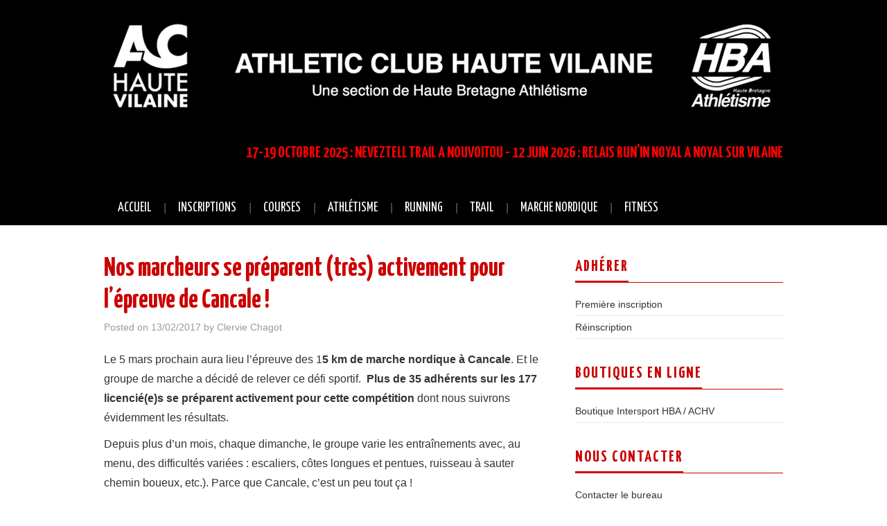

--- FILE ---
content_type: text/html; charset=UTF-8
request_url: https://achv.club/2017/02/13/nos-marcheurs-se-preparent-tres-activement-pour-lepreuve-de-cancale/
body_size: 8435
content:
<!DOCTYPE html>
<html lang="fr-FR">
<head>

<meta charset="UTF-8">
<meta name="viewport" content="width=device-width">

<link rel="profile" href="http://gmpg.org/xfn/11">
<link rel="pingback" href="https://achv.club/xmlrpc.php">

	<title>Nos marcheurs se préparent (très) activement pour l&#8217;épreuve de Cancale ! &#8211; ATHLETIC CLUB HAUTE VILAINE</title>
<meta name='robots' content='max-image-preview:large' />
<link rel='dns-prefetch' href='//maxcdn.bootstrapcdn.com' />
<link rel='dns-prefetch' href='//fonts.googleapis.com' />
<link rel='dns-prefetch' href='//s.w.org' />
<link rel="alternate" type="application/rss+xml" title="ATHLETIC CLUB HAUTE VILAINE &raquo; Flux" href="https://achv.club/feed/" />
<link rel="alternate" type="application/rss+xml" title="ATHLETIC CLUB HAUTE VILAINE &raquo; Flux des commentaires" href="https://achv.club/comments/feed/" />
		<!-- This site uses the Google Analytics by ExactMetrics plugin v7.27.0 - Using Analytics tracking - https://www.exactmetrics.com/ -->
		<!-- Note: ExactMetrics is not currently configured on this site. The site owner needs to authenticate with Google Analytics in the ExactMetrics settings panel. -->
					<!-- No tracking code set -->
				<!-- / Google Analytics by ExactMetrics -->
				<script type="text/javascript">
			window._wpemojiSettings = {"baseUrl":"https:\/\/s.w.org\/images\/core\/emoji\/13.1.0\/72x72\/","ext":".png","svgUrl":"https:\/\/s.w.org\/images\/core\/emoji\/13.1.0\/svg\/","svgExt":".svg","source":{"concatemoji":"https:\/\/achv.club\/wp-includes\/js\/wp-emoji-release.min.js?ver=5.8.12"}};
			!function(e,a,t){var n,r,o,i=a.createElement("canvas"),p=i.getContext&&i.getContext("2d");function s(e,t){var a=String.fromCharCode;p.clearRect(0,0,i.width,i.height),p.fillText(a.apply(this,e),0,0);e=i.toDataURL();return p.clearRect(0,0,i.width,i.height),p.fillText(a.apply(this,t),0,0),e===i.toDataURL()}function c(e){var t=a.createElement("script");t.src=e,t.defer=t.type="text/javascript",a.getElementsByTagName("head")[0].appendChild(t)}for(o=Array("flag","emoji"),t.supports={everything:!0,everythingExceptFlag:!0},r=0;r<o.length;r++)t.supports[o[r]]=function(e){if(!p||!p.fillText)return!1;switch(p.textBaseline="top",p.font="600 32px Arial",e){case"flag":return s([127987,65039,8205,9895,65039],[127987,65039,8203,9895,65039])?!1:!s([55356,56826,55356,56819],[55356,56826,8203,55356,56819])&&!s([55356,57332,56128,56423,56128,56418,56128,56421,56128,56430,56128,56423,56128,56447],[55356,57332,8203,56128,56423,8203,56128,56418,8203,56128,56421,8203,56128,56430,8203,56128,56423,8203,56128,56447]);case"emoji":return!s([10084,65039,8205,55357,56613],[10084,65039,8203,55357,56613])}return!1}(o[r]),t.supports.everything=t.supports.everything&&t.supports[o[r]],"flag"!==o[r]&&(t.supports.everythingExceptFlag=t.supports.everythingExceptFlag&&t.supports[o[r]]);t.supports.everythingExceptFlag=t.supports.everythingExceptFlag&&!t.supports.flag,t.DOMReady=!1,t.readyCallback=function(){t.DOMReady=!0},t.supports.everything||(n=function(){t.readyCallback()},a.addEventListener?(a.addEventListener("DOMContentLoaded",n,!1),e.addEventListener("load",n,!1)):(e.attachEvent("onload",n),a.attachEvent("onreadystatechange",function(){"complete"===a.readyState&&t.readyCallback()})),(n=t.source||{}).concatemoji?c(n.concatemoji):n.wpemoji&&n.twemoji&&(c(n.twemoji),c(n.wpemoji)))}(window,document,window._wpemojiSettings);
		</script>
		<style type="text/css">
img.wp-smiley,
img.emoji {
	display: inline !important;
	border: none !important;
	box-shadow: none !important;
	height: 1em !important;
	width: 1em !important;
	margin: 0 .07em !important;
	vertical-align: -0.1em !important;
	background: none !important;
	padding: 0 !important;
}
</style>
	<link rel='stylesheet' id='wp-block-library-css'  href='https://achv.club/wp-includes/css/dist/block-library/style.min.css?ver=5.8.12' type='text/css' media='all' />
<link rel='stylesheet' id='contact-form-7-css'  href='https://achv.club/wp-content/plugins/contact-form-7/includes/css/styles.css?ver=5.4.2' type='text/css' media='all' />
<link rel='stylesheet' id='cff-css'  href='https://achv.club/wp-content/plugins/custom-facebook-feed/assets/css/cff-style.min.css?ver=4.2.5' type='text/css' media='all' />
<link rel='stylesheet' id='sb-font-awesome-css'  href='https://maxcdn.bootstrapcdn.com/font-awesome/4.7.0/css/font-awesome.min.css?ver=5.8.12' type='text/css' media='all' />
<link rel='stylesheet' id='athemes-headings-fonts-css'  href='//fonts.googleapis.com/css?family=Yanone+Kaffeesatz%3A200%2C300%2C400%2C700&#038;ver=5.8.12' type='text/css' media='all' />
<link rel='stylesheet' id='athemes-glyphs-css'  href='https://achv.club/wp-content/themes/hiero/css/athemes-glyphs.css?ver=5.8.12' type='text/css' media='all' />
<link rel='stylesheet' id='athemes-bootstrap-css'  href='https://achv.club/wp-content/themes/hiero/css/bootstrap.min.css?ver=5.8.12' type='text/css' media='all' />
<link rel='stylesheet' id='athemes-style-css'  href='https://achv.club/wp-content/themes/hiero/style.css?ver=5.8.12' type='text/css' media='all' />
<style id='athemes-style-inline-css' type='text/css'>
a, #main-navigation .sf-menu > ul > li:hover:after, #main-navigation .sf-menu > ul > li.sfHover:after, #main-navigation .sf-menu > ul > li.current_page_item:after, #main-navigation .sf-menu > ul > li.current-menu-item:after, .entry-title a:hover, .comment-list li.comment .comment-author .fn a:hover, .comment-list li.comment .reply a, .widget li a:hover, .site-extra .widget li a:hover, .site-extra .widget_athemes_social_icons li a:hover [class^="ico-"]:before, .site-footer a:hover { color: #cc0000; }
button:hover, a.button:hover, input[type="button"]:hover, .widget-title span, input[type="reset"]:hover, input[type="submit"]:hover { border-color: #cc0000; }
button:hover, a.button:hover, .widget_athemes_social_icons li a:hover [class^="ico-"]:before, input[type="button"]:hover, .widget_athemes_tabs .widget-tab-nav li.active a, input[type="reset"]:hover, .comments-link a, .site-content [class*="navigation"] a:hover, input[type="submit"]:hover, #main-navigation li:hover ul, #main-navigation li.sfHover ul, #main-navigation li a:hover, #main-navigation li.sfHover > a, #main-navigation li.current_page_item > a, #main-navigation li.current-menu-item > a, #main-navigation li.current-menu-parent > a, #main-navigation li.current-page-parent > a, #main-navigation li.current-page-ancestor > a, #main-navigation li.current_page_ancestor > a { background: #cc0000; }
.site-title a { color: #ffffff; }
.site-description { color: #ffffff; }
.entry-title, .entry-title a { color: #cc0000; }
body { color: ; }

</style>
<script type='text/javascript' src='https://achv.club/wp-includes/js/jquery/jquery.min.js?ver=3.6.0' id='jquery-core-js'></script>
<script type='text/javascript' src='https://achv.club/wp-includes/js/jquery/jquery-migrate.min.js?ver=3.3.2' id='jquery-migrate-js'></script>
<script type='text/javascript' src='https://achv.club/wp-content/themes/hiero/js/bootstrap.min.js?ver=5.8.12' id='athemes-bootstrap-js-js'></script>
<script type='text/javascript' src='https://achv.club/wp-content/themes/hiero/js/superfish.js?ver=5.8.12' id='athemes-superfish-js'></script>
<script type='text/javascript' src='https://achv.club/wp-content/themes/hiero/js/supersubs.js?ver=5.8.12' id='athemes-supersubs-js'></script>
<script type='text/javascript' src='https://achv.club/wp-content/themes/hiero/js/settings.js?ver=5.8.12' id='athemes-settings-js'></script>
                <script type="text/javascript">
                    // Ninja Tables is supressing the global JS to keep all the JS functions work event other plugins throw error.
                    // If You want to disable this please go to Ninja Tables -> Tools -> Global Settings and disable it
                    var oldOnError = window.onerror;
                    window.onerror = function (message, url, lineNumber) {
                        if (oldOnError) oldOnError.apply(this, arguments);  // Call any previously assigned handler
                                                return true;
                    };
                </script>
            <link rel="https://api.w.org/" href="https://achv.club/wp-json/" /><link rel="alternate" type="application/json" href="https://achv.club/wp-json/wp/v2/posts/913" /><link rel="EditURI" type="application/rsd+xml" title="RSD" href="https://achv.club/xmlrpc.php?rsd" />
<link rel="wlwmanifest" type="application/wlwmanifest+xml" href="https://achv.club/wp-includes/wlwmanifest.xml" /> 
<meta name="generator" content="WordPress 5.8.12" />
<link rel='shortlink' href='https://achv.club/?p=913' />
<link rel="alternate" type="application/json+oembed" href="https://achv.club/wp-json/oembed/1.0/embed?url=https%3A%2F%2Fachv.club%2F2017%2F02%2F13%2Fnos-marcheurs-se-preparent-tres-activement-pour-lepreuve-de-cancale%2F" />
<link rel="alternate" type="text/xml+oembed" href="https://achv.club/wp-json/oembed/1.0/embed?url=https%3A%2F%2Fachv.club%2F2017%2F02%2F13%2Fnos-marcheurs-se-preparent-tres-activement-pour-lepreuve-de-cancale%2F&#038;format=xml" />
<link rel="canonical" href="https://achv.club/2017/02/13/nos-marcheurs-se-preparent-tres-activement-pour-lepreuve-de-cancale/" />
<!--[if lt IE 9]>
<script src="https://achv.club/wp-content/themes/hiero/js/html5shiv.js"></script>
<![endif]-->
		<style type="text/css" id="wp-custom-css">
			#main-navigation .sf-menu {
    background-color: #000000;
}

.widget-title { color: #CC0000; }
		</style>
		</head>

<body class="post-template-default single single-post postid-913 single-format-standard has-dashicons group-blog">
		<header id="masthead" class="site-header" role="banner">
		<div class="clearfix container">
			<div class="site-branding">
									<a href="https://achv.club/" title="ATHLETIC CLUB HAUTE VILAINE"><img src="http://achv.club/wp-content/uploads/2021/09/banniere_site-1.png" alt="ATHLETIC CLUB HAUTE VILAINE" /></a>
							<!-- .site-branding --></div>

			<div id="block-8" class="widget widget_block">
<h2><font color="#FF0000">17-19 OCTOBRE 2025 : NEVEZTELL TRAIL A NOUVOITOU - 12 JUIN 2026 : RELAIS RUN'IN NOYAL A NOYAL SUR VILAINE</font></h2>
</div>
			<nav id="main-navigation" class="main-navigation" role="navigation">
				<a href="#main-navigation" class="nav-open">Menu</a>
				<a href="#" class="nav-close">Close</a>
				<div class="clearfix sf-menu"><ul id="menu-menu-principal" class="menu"><li id="menu-item-4944" class="menu-item menu-item-type-custom menu-item-object-custom menu-item-home menu-item-has-children menu-item-4944"><a href="http://achv.club">ACCUEIL</a>
<ul class="sub-menu">
	<li id="menu-item-5493" class="menu-item menu-item-type-post_type menu-item-object-page menu-item-5493"><a href="https://achv.club/agenda/">AGENDA</a></li>
	<li id="menu-item-1762" class="menu-item menu-item-type-taxonomy menu-item-object-category menu-item-has-children menu-item-1762"><a href="https://achv.club/category/a-la-une/">ACTUALITES</a>
	<ul class="sub-menu">
		<li id="menu-item-4985" class="menu-item menu-item-type-taxonomy menu-item-object-category menu-item-4985"><a href="https://achv.club/category/evenements/ag/">ASSEMBLEES GENERALES</a></li>
		<li id="menu-item-5144" class="menu-item menu-item-type-post_type menu-item-object-page menu-item-5144"><a href="https://achv.club/palmares/">PALMARES</a></li>
		<li id="menu-item-3437" class="menu-item menu-item-type-taxonomy menu-item-object-category menu-item-3437"><a href="https://achv.club/category/revue-de-presse/">REVUE DE PRESSE</a></li>
		<li id="menu-item-70" class="menu-item menu-item-type-post_type menu-item-object-page menu-item-70"><a href="https://achv.club/historique/">HISTORIQUE</a></li>
	</ul>
</li>
	<li id="menu-item-69" class="menu-item menu-item-type-post_type menu-item-object-page menu-item-has-children menu-item-69"><a href="https://achv.club/le-club/">LE CLUB</a>
	<ul class="sub-menu">
		<li id="menu-item-5488" class="menu-item menu-item-type-post_type menu-item-object-page menu-item-5488"><a href="https://achv.club/bureau/">LES MEMBRES ELUS DU BUREAU</a></li>
		<li id="menu-item-5050" class="menu-item menu-item-type-post_type menu-item-object-page menu-item-5050"><a href="https://achv.club/coachs/">LES COACHS ET ENCADRANTS</a></li>
		<li id="menu-item-7096" class="menu-item menu-item-type-post_type menu-item-object-page menu-item-7096"><a href="https://achv.club/labels-ffa/">LABELS FFA</a></li>
		<li id="menu-item-5689" class="menu-item menu-item-type-post_type menu-item-object-page menu-item-5689"><a href="https://achv.club/statuts/">STATUTS</a></li>
		<li id="menu-item-5755" class="menu-item menu-item-type-post_type menu-item-object-page menu-item-5755"><a href="https://achv.club/reglement-interieur/">REGLEMENT INTERIEUR</a></li>
		<li id="menu-item-2399" class="menu-item menu-item-type-post_type menu-item-object-page menu-item-2399"><a href="https://achv.club/nos-partenaires-et-sponsors/">NOS PARTENAIRES ET SPONSORS</a></li>
		<li id="menu-item-1759" class="menu-item menu-item-type-post_type menu-item-object-page menu-item-1759"><a href="https://achv.club/benevolat/">BENEVOLAT</a></li>
	</ul>
</li>
</ul>
</li>
<li id="menu-item-1746" class="menu-item menu-item-type-post_type menu-item-object-page menu-item-has-children menu-item-1746"><a href="https://achv.club/accueil-inscription/">INSCRIPTIONS</a>
<ul class="sub-menu">
	<li id="menu-item-6787" class="menu-item menu-item-type-post_type menu-item-object-page menu-item-6787"><a href="https://achv.club/plaquette/">ACTIVITES ET TARIFS</a></li>
	<li id="menu-item-80" class="menu-item menu-item-type-post_type menu-item-object-page menu-item-80"><a href="https://achv.club/inscription/">1ère INSCRIPTION</a></li>
	<li id="menu-item-1692" class="menu-item menu-item-type-post_type menu-item-object-page menu-item-1692"><a href="https://achv.club/reinscription/">REINSCRIPTION</a></li>
	<li id="menu-item-7165" class="menu-item menu-item-type-post_type menu-item-object-page menu-item-7165"><a href="https://achv.club/attestation/">ATTESTATION</a></li>
	<li id="menu-item-7136" class="menu-item menu-item-type-post_type menu-item-object-page menu-item-has-children menu-item-7136"><a href="https://achv.club/aide-adhesion/">AIDE POUR L’ADHESION</a>
	<ul class="sub-menu">
		<li id="menu-item-7132" class="menu-item menu-item-type-post_type menu-item-object-page menu-item-7132"><a href="https://achv.club/monclub/">ADHESION VIA MONCLUB</a></li>
		<li id="menu-item-7120" class="menu-item menu-item-type-post_type menu-item-object-page menu-item-7120"><a href="https://achv.club/renouvellement/">RENOUVELLEMENT LICENCE</a></li>
		<li id="menu-item-5281" class="menu-item menu-item-type-post_type menu-item-object-page menu-item-5281"><a href="https://achv.club/validation-licence/">VALIDATION DE VOTRE LICENCE</a></li>
		<li id="menu-item-7137" class="menu-item menu-item-type-post_type menu-item-object-page menu-item-7137"><a href="https://achv.club/faq-monclub/">F.A.Q. MONCLUB</a></li>
	</ul>
</li>
</ul>
</li>
<li id="menu-item-1769" class="menu-item menu-item-type-post_type menu-item-object-page menu-item-has-children menu-item-1769"><a href="https://achv.club/evenements/">COURSES</a>
<ul class="sub-menu">
	<li id="menu-item-2099" class="menu-item menu-item-type-taxonomy menu-item-object-category menu-item-has-children menu-item-2099"><a href="https://achv.club/category/neveztell-trail/">NEVEZTELL TRAIL</a>
	<ul class="sub-menu">
		<li id="menu-item-7008" class="menu-item menu-item-type-taxonomy menu-item-object-category menu-item-7008"><a href="https://achv.club/category/neveztell-trail/neveztell-trail-2024/">EDITION 2024</a></li>
		<li id="menu-item-6836" class="menu-item menu-item-type-taxonomy menu-item-object-category menu-item-6836"><a href="https://achv.club/category/neveztell-trail/neveztell-trail-2023/">EDITION 2023</a></li>
		<li id="menu-item-5490" class="menu-item menu-item-type-post_type menu-item-object-post menu-item-5490"><a href="https://achv.club/2022/10/23/neveztell-trail-2022-cest-deja-fini/">EDITION 2022</a></li>
		<li id="menu-item-5286" class="menu-item menu-item-type-taxonomy menu-item-object-category menu-item-5286"><a href="https://achv.club/category/neveztell-trail/neveztell-trail-2021/">EDITION 2021</a></li>
		<li id="menu-item-5285" class="menu-item menu-item-type-taxonomy menu-item-object-category menu-item-5285"><a href="https://achv.club/category/neveztell-trail/neveztell-trail-2018/">EDITION 2018</a></li>
	</ul>
</li>
	<li id="menu-item-6837" class="menu-item menu-item-type-taxonomy menu-item-object-category menu-item-has-children menu-item-6837"><a href="https://achv.club/category/run-in-noyal/">RUN&#8217;IN NOYAL</a>
	<ul class="sub-menu">
		<li id="menu-item-6849" class="menu-item menu-item-type-taxonomy menu-item-object-category menu-item-6849"><a href="https://achv.club/category/run-in-noyal/run-in-noyal-2023/">EDITION 2023</a></li>
	</ul>
</li>
	<li id="menu-item-1966" class="menu-item menu-item-type-taxonomy menu-item-object-category menu-item-has-children menu-item-1966"><a href="https://achv.club/category/evenements/evt-foulees-noyal/">FOULEES DE NOYAL</a>
	<ul class="sub-menu">
		<li id="menu-item-3104" class="menu-item menu-item-type-post_type menu-item-object-post menu-item-3104"><a href="https://achv.club/2020/04/07/foulees-2020/">EDITION 2020</a></li>
		<li id="menu-item-2476" class="menu-item menu-item-type-post_type menu-item-object-post menu-item-2476"><a href="https://achv.club/2019/03/14/foulees-2019/">EDITION 2019</a></li>
		<li id="menu-item-908" class="menu-item menu-item-type-custom menu-item-object-custom menu-item-908"><a target="_blank" rel="noopener" href="https://www.klikego.com/inscription/foulees-de-noyal-sur-vilaine--10-kms-5-kms-marche-nordique-courses-enfants-2018/running-course-a-pied-marche-nordique/1363725801356-9">EDITION 2018</a></li>
	</ul>
</li>
	<li id="menu-item-3506" class="menu-item menu-item-type-post_type menu-item-object-page menu-item-has-children menu-item-3506"><a href="https://achv.club/challenge-2021/">CHALLENGE 2021</a>
	<ul class="sub-menu">
		<li id="menu-item-4548" class="menu-item menu-item-type-post_type menu-item-object-page menu-item-4548"><a href="https://achv.club/resultats-challenge-2021/">CLASSEMENT</a></li>
	</ul>
</li>
</ul>
</li>
<li id="menu-item-1952" class="menu-item menu-item-type-post_type menu-item-object-page menu-item-has-children menu-item-1952"><a href="https://achv.club/athletisme/">ATHLÉTISME</a>
<ul class="sub-menu">
	<li id="menu-item-1923" class="menu-item menu-item-type-post_type menu-item-object-page menu-item-1923"><a href="https://achv.club/infos-athle/">ECOLE D&#8217;ATHLE</a></li>
	<li id="menu-item-1962" class="menu-item menu-item-type-taxonomy menu-item-object-category menu-item-1962"><a href="https://achv.club/category/athletisme/athle-actualite/">ACTUALITES</a></li>
	<li id="menu-item-2942" class="menu-item menu-item-type-post_type menu-item-object-page menu-item-2942"><a href="https://achv.club/engagement/">COMPETITIONS</a></li>
	<li id="menu-item-1963" class="menu-item menu-item-type-taxonomy menu-item-object-category menu-item-1963"><a href="https://achv.club/category/athletisme/athle-resultats/">RESULTATS</a></li>
</ul>
</li>
<li id="menu-item-1957" class="menu-item menu-item-type-post_type menu-item-object-page menu-item-has-children menu-item-1957"><a href="https://achv.club/informations-course-a-pied/">RUNNING</a>
<ul class="sub-menu">
	<li id="menu-item-113" class="menu-item menu-item-type-taxonomy menu-item-object-category menu-item-113"><a href="https://achv.club/category/course-a-pied/cap-actualites/">ACTUALITÉS</a></li>
	<li id="menu-item-118" class="menu-item menu-item-type-taxonomy menu-item-object-category menu-item-118"><a href="https://achv.club/category/course-a-pied/cap-resultats/">RÉSULTATS</a></li>
	<li id="menu-item-115" class="menu-item menu-item-type-taxonomy menu-item-object-category menu-item-has-children menu-item-115"><a href="https://achv.club/category/course-a-pied/cap-planning-hebdo/">PROGRAMME DE LA SEMAINE</a>
	<ul class="sub-menu">
		<li id="menu-item-9" class="menu-item menu-item-type-taxonomy menu-item-object-category menu-item-9"><a href="https://achv.club/category/course-a-pied/cap-planning-hebdo/cap-planning-hebdo-nouvoitou/">NOUVOITOU</a></li>
		<li id="menu-item-10" class="menu-item menu-item-type-taxonomy menu-item-object-category menu-item-10"><a href="https://achv.club/category/course-a-pied/cap-planning-hebdo/cap-planning-hebdo-noyal-sur-vilaine/">NOYAL</a></li>
	</ul>
</li>
</ul>
</li>
<li id="menu-item-6866" class="menu-item menu-item-type-taxonomy menu-item-object-category menu-item-has-children menu-item-6866"><a href="https://achv.club/category/trail/">TRAIL</a>
<ul class="sub-menu">
	<li id="menu-item-6873" class="menu-item menu-item-type-taxonomy menu-item-object-category menu-item-6873"><a href="https://achv.club/category/trail/trail-nouvoitou/">TRAIL A NOUVOITOU</a></li>
	<li id="menu-item-6874" class="menu-item menu-item-type-taxonomy menu-item-object-category menu-item-6874"><a href="https://achv.club/category/trail/trail-noyal/">TRAIL A NOYAL</a></li>
</ul>
</li>
<li id="menu-item-1964" class="menu-item menu-item-type-post_type menu-item-object-page menu-item-has-children menu-item-1964"><a href="https://achv.club/infos-mn/">MARCHE NORDIQUE</a>
<ul class="sub-menu">
	<li id="menu-item-121" class="menu-item menu-item-type-taxonomy menu-item-object-category current-post-ancestor current-menu-parent current-post-parent menu-item-121"><a href="https://achv.club/category/marche-nordique/mn-actualite/">ACTUALITÉS</a></li>
	<li id="menu-item-6938" class="menu-item menu-item-type-post_type menu-item-object-page menu-item-6938"><a href="https://achv.club/mn-rendez-vous/">POINTS DE RENDEZ-VOUS</a></li>
	<li id="menu-item-123" class="menu-item menu-item-type-taxonomy menu-item-object-category menu-item-123"><a href="https://achv.club/category/marche-nordique/mn-resultats/">RÉSULTATS</a></li>
	<li id="menu-item-122" class="menu-item menu-item-type-taxonomy menu-item-object-category menu-item-122"><a href="https://achv.club/category/marche-nordique/mn-photos/">PHOTOS</a></li>
</ul>
</li>
<li id="menu-item-1861" class="menu-item menu-item-type-post_type menu-item-object-page menu-item-has-children menu-item-1861"><a href="https://achv.club/infos-fit/">FITNESS</a>
<ul class="sub-menu">
	<li id="menu-item-3155" class="menu-item menu-item-type-taxonomy menu-item-object-category menu-item-3155"><a href="https://achv.club/category/fitness/maison/">Pratique à la maison</a></li>
</ul>
</li>
</ul></div>			<!-- #main-navigation --></nav>
		</div>
	<!-- #masthead --></header>

	<div id="main" class="site-main">
		<div class="clearfix container">

	<div id="primary" class="content-area">
		<div id="content" class="site-content" role="main">

		
			
<article id="post-913" class="clearfix post-913 post type-post status-publish format-standard has-post-thumbnail hentry category-mn-actualite category-marche-nordique">
	<header class="entry-header">
		
		<h1 class="entry-title">Nos marcheurs se préparent (très) activement pour l&#8217;épreuve de Cancale !</h1>

		<div class="entry-meta">
			<span class="posted-on">Posted on <a href="https://achv.club/2017/02/13/nos-marcheurs-se-preparent-tres-activement-pour-lepreuve-de-cancale/" title="16:32" rel="bookmark"><time class="entry-date published updated" datetime="2017-02-13T16:32:43+01:00">13/02/2017</time></a></span><span class="byline"> by <span class="author vcard"><a class="url fn n" href="https://achv.club/author/clervie-chagot/" title="Afficher tous les articles par Clervie Chagot">Clervie Chagot</a></span></span>		<!-- .entry-meta --></div>
	<!-- .entry-header --></header>

			

	<div class="clearfix entry-content">
		<p>Le 5 mars prochain aura lieu l&#8217;épreuve des 1<strong>5 km de marche nordique à Cancale</strong>. Et le groupe de marche a décidé de relever ce défi sportif.  <strong>Plus de 35 adhérents sur les 177 licencié(e)s se préparent activement pour cette compétition</strong> dont nous suivrons évidemment les résultats. </p>
<p>Depuis plus d&#8217;un mois, chaque dimanche, le groupe varie les entraînements avec, au menu, des difficultés variées : escaliers, côtes longues et pentues, ruisseau à sauter chemin boueux, etc.). Parce que Cancale, c&#8217;est un peu tout ça ! </p>
<p>Après Mézière/Couesnon, le Boël, la forêt de Liffré, le groupe s&#8217;est rendu ce dimanche en <strong>forêt de Corbières sur un parcours de 15 km</strong>. Prochain rendez-vous le 19 février à Saint-Armel pour une compétition préparatoire de 11 km. Ils vont être sacrément affûtés nos marcheurs !  </p>
			<!-- .entry-content --></div>

	<footer class="entry-meta entry-footer">
		<span class="cat-links"><i class="ico-folder"></i> <a href="https://achv.club/category/marche-nordique/mn-actualite/" rel="category tag">Actualités Marche Nordique</a>, <a href="https://achv.club/category/marche-nordique/" rel="category tag">Marche nordique</a></span>	<!-- .entry-meta --></footer>
<!-- #post-913 --></article>

							<div class="clearfix author-info">
					<div class="author-photo"><img alt='' src='https://secure.gravatar.com/avatar/b1b5fe0a6d4f4deee4e51a48252a28a1?s=75&#038;d=mm&#038;r=g' srcset='https://secure.gravatar.com/avatar/b1b5fe0a6d4f4deee4e51a48252a28a1?s=150&#038;d=mm&#038;r=g 2x' class='avatar avatar-75 photo' height='75' width='75' loading='lazy'/></div>
					<div class="author-content">
						<h3>Clervie Chagot</h3>
						<p></p>
						<div class="author-links">
							<a href="https://achv.club/author/clervie-chagot/" rel="me">More Posts</a>

							
							
													</div>
					</div>
				<!-- .author-info --></div>
			
				<nav role="navigation" id="nav-below" class="post-navigation">
		<h1 class="screen-reader-text">Navigation des articles</h1>

	
		<div class="nav-previous"><a href="https://achv.club/2017/02/07/pratiquez-legalite-hommes-femmes-dans-le-sport-et-la-culture/" rel="prev"><span class="meta-nav"><i class="ico-left-open"></i></span> Pratiquez l’égalité hommes-femmes dans le sport et la culture</a></div>		<div class="nav-next"><a href="https://achv.club/2017/02/20/les-foulees-de-st-armel/" rel="next">Les Foulées de St Armel <span class="meta-nav"><i class="ico-right-open"></i></span></a></div>
	
	</nav><!-- #nav-below -->
	
			
		
		</div><!-- #content -->
	</div><!-- #primary -->

<div id="widget-area-2" class="site-sidebar widget-area" role="complementary">
	<aside id="text-11" class="widget widget_text"><h3 class="widget-title"><span>Adhérer</span></h3>			<div class="textwidget"><ul>
<li><a href="http://achv.club/inscription">Première inscription</a></li>
<li><a href="http://achv.club/reinscription">Réinscription</a></li>
</ul>
</div>
		</aside><aside id="text-10" class="widget widget_text"><h3 class="widget-title"><span>Boutiques en ligne</span></h3>			<div class="textwidget"><ul>
<li><a href="https://b1.intersport-boutique-club.fr/336-hba-athletisme" target="_blank" rel="noopener">Boutique Intersport HBA / ACHV</a></li>
</ul>
<p><!--


<table width="100%">


<tbody>


<tr>


<td width="40%"><a href="https://b1.intersport-boutique-club.fr/377-athletic-club-de-haute-vilaine-" target="_blank" rel="noopener"><img loading="lazy" class="alignleft wp-image-6948" src="http://achv.club/wp-content/uploads/2023/12/Capture-decran-2023-12-14-a-09.01.51-1024x553.png" alt="" width="154" height="83" srcset="https://achv.club/wp-content/uploads/2023/12/Capture-decran-2023-12-14-a-09.01.51-1024x553.png 1024w, https://achv.club/wp-content/uploads/2023/12/Capture-decran-2023-12-14-a-09.01.51-300x162.png 300w, https://achv.club/wp-content/uploads/2023/12/Capture-decran-2023-12-14-a-09.01.51-768x415.png 768w, https://achv.club/wp-content/uploads/2023/12/Capture-decran-2023-12-14-a-09.01.51-1536x830.png 1536w, https://achv.club/wp-content/uploads/2023/12/Capture-decran-2023-12-14-a-09.01.51-2048x1106.png 2048w" sizes="(max-width: 154px) 100vw, 154px" /></a></td>




<td width="60%">


<h2><a href="https://b1.intersport-boutique-club.fr/336-hba-athletisme" target="_blank" rel="noopener">Boutique Intersport</a></h2>


</td>


</tr>


</tbody>


</table>


--></p>
</div>
		</aside><aside id="text-13" class="widget widget_text"><h3 class="widget-title"><span>Nous contacter</span></h3>			<div class="textwidget"><ul>
<li><a href="mailto:contact.achv@gmail.com">Contacter le bureau</a>
<li><a href="mailto:inscription.achv@gmail.com">Contacter l&#8217;équipe chargée des inscriptions</a>
<li><a href="mailto:president.achv@gmail.com">Contacter le président</a></ul>
</div>
		</aside><aside id="custom_html-2" class="widget_text widget widget_custom_html"><h3 class="widget-title"><span>L&#8217;ACHV sur la toile</span></h3><div class="textwidget custom-html-widget"><ul>
	<li><a href="https://www.facebook.com/groups/299811563560139/" target="_blank" rel="noopener">Facebook ACHV</a></li>
	<li><a href="http://club-achv-nouvoitou.over-blog.com/" target="_blank" rel="noopener">Blog Nouvoitou</a></li>
	<li><a href="https://www.facebook.com/ACHV.cap.Nouvoitou/" target="_blank" rel="noopener">Facebook Nouvoitou</a></li>
	<li><a href="https://twitter.com/achvnouvoitou" target="_blank" rel="noopener">Nouvoitou twitte</a></li>
</ul></div></aside><aside id="text-7" class="widget widget_text"><h3 class="widget-title"><span>Nos sponsors</span></h3>			<div class="textwidget"><h3>Ils nous soutiennent, découvrez leur site</h3>
<p><a href="http://www.sojasun.com" target="_blank" rel="noopener"><img loading="lazy" class="alignleft wp-image-5446" src="http://achv.club/wp-content/uploads/2022/11/logo_sojasun-300x146.png" alt="" width="119" height="58" srcset="https://achv.club/wp-content/uploads/2022/11/logo_sojasun-300x146.png 300w, https://achv.club/wp-content/uploads/2022/11/logo_sojasun.png 370w" sizes="(max-width: 119px) 100vw, 119px" /></a><br />
<a href="http://www.e-leclerc.com/noyal-sur-vilaine" target="_blank" rel="noopener"><img loading="lazy" class="alignnone wp-image-2402" src="http://achv.club/wp-content/uploads/2019/02/Capture-d’écran-2019-02-03-à-17.36.33-300x95.png" alt="" width="129" height="41" srcset="https://achv.club/wp-content/uploads/2019/02/Capture-d’écran-2019-02-03-à-17.36.33-300x95.png 300w, https://achv.club/wp-content/uploads/2019/02/Capture-d’écran-2019-02-03-à-17.36.33.png 368w" sizes="(max-width: 129px) 100vw, 129px" /><br />
</a><br />
<a href="http://www.ville-noyalsurvilaine.fr/" target="_blank" rel="noopener"><img loading="lazy" class="alignnone wp-image-2411" src="http://achv.club/wp-content/uploads/2022/03/logo_noyal.png" alt="" width="135" height="107" /></a><br />
<a href="https://www.communaute.paysdechateaugiron.bzh/" target="_blank" rel="noopener"><img loading="lazy" class="alignnone wp-image-2410" src="http://achv.club/wp-content/uploads/2019/02/logo_ccpc-300x217.png" alt="" width="144" height="104" srcset="https://achv.club/wp-content/uploads/2019/02/logo_ccpc-300x217.png 300w, https://achv.club/wp-content/uploads/2019/02/logo_ccpc.png 368w" sizes="(max-width: 144px) 100vw, 144px" /></a><br />
<a href="http://www.emo-france.com/" target="_blank" rel="noopener"><img loading="lazy" class="alignnone wp-image-2397" src="http://achv.club/wp-content/uploads/2019/02/logo_emo.jpg" alt="" width="122" height="54" /></a></p>
</div>
		</aside><!-- #widget-area-2 --></div>		</div>
	<!-- #main --></div>

	

<div id="extra" class="site-extra extra-two">
	<div class="container">
	<div class="clearfix pad">
			<div id="widget-area-3" class="widget-area" role="complementary">
			<div id="text-9" class="widget widget_text"><h3 class="widget-title"><span>Liens divers</span></h3>			<div class="textwidget"></div>
		</div><div id="block-10" class="widget widget_block widget_text">
<p><a href="http://achv.club/wp-admin" target="_blank" rel="noreferrer noopener">Connexion</a></p>
</div>		<!-- #widget-area-3 --></div>
	
			<div id="widget-area-4" class="widget-area" role="complementary">
			<div id="text-12" class="widget widget_text"><h3 class="widget-title"><span>Documents divers</span></h3>			<div class="textwidget"><p><a href="http://achv.club/plaquette" target="_blank" rel="noopener">Plaquette de présentation du club</a></p>
</div>
		</div>		<!-- #widget-area-4 --></div>
	
	
		</div>
	</div>
<!-- #extra --></div>
	<footer id="colophon" class="site-footer" role="contentinfo">
		<div class="clearfix container">
			<div class="site-info">
				&copy; 2026 ATHLETIC CLUB HAUTE VILAINE. All rights reserved.
			</div><!-- .site-info -->

			<div class="site-credit">
				<a href="https://athemes.com/theme/hiero/" rel="nofollow">Hiero</a> by aThemes
			</div><!-- .site-credit -->
		</div>
	<!-- #colophon --></footer>

<!-- Custom Facebook Feed JS -->
<script type="text/javascript">var cffajaxurl = "https://achv.club/wp-admin/admin-ajax.php";
var cfflinkhashtags = "true";
</script>
<script type='text/javascript' src='https://achv.club/wp-includes/js/dist/vendor/regenerator-runtime.min.js?ver=0.13.7' id='regenerator-runtime-js'></script>
<script type='text/javascript' src='https://achv.club/wp-includes/js/dist/vendor/wp-polyfill.min.js?ver=3.15.0' id='wp-polyfill-js'></script>
<script type='text/javascript' id='contact-form-7-js-extra'>
/* <![CDATA[ */
var wpcf7 = {"api":{"root":"https:\/\/achv.club\/wp-json\/","namespace":"contact-form-7\/v1"}};
/* ]]> */
</script>
<script type='text/javascript' src='https://achv.club/wp-content/plugins/contact-form-7/includes/js/index.js?ver=5.4.2' id='contact-form-7-js'></script>
<script type='text/javascript' src='https://achv.club/wp-content/plugins/custom-facebook-feed/assets/js/cff-scripts.min.js?ver=4.2.5' id='cffscripts-js'></script>
<script type='text/javascript' src='https://achv.club/wp-includes/js/wp-embed.min.js?ver=5.8.12' id='wp-embed-js'></script>

</body>
</html>
